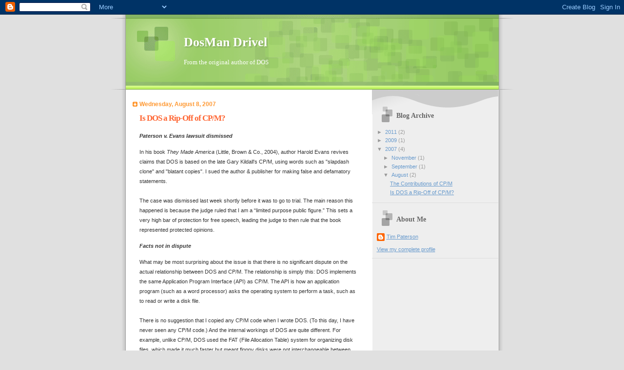

--- FILE ---
content_type: text/html; charset=UTF-8
request_url: https://dosmandrivel.blogspot.com/2007/08/is-dos-rip-off-of-cpm.html?showComment=1275574787693
body_size: 17483
content:
<!DOCTYPE html>
<html dir='ltr'>
<head>
<link href='https://www.blogger.com/static/v1/widgets/2944754296-widget_css_bundle.css' rel='stylesheet' type='text/css'/>
<meta content='text/html; charset=UTF-8' http-equiv='Content-Type'/>
<meta content='blogger' name='generator'/>
<link href='https://dosmandrivel.blogspot.com/favicon.ico' rel='icon' type='image/x-icon'/>
<link href='http://dosmandrivel.blogspot.com/2007/08/is-dos-rip-off-of-cpm.html' rel='canonical'/>
<link rel="alternate" type="application/atom+xml" title="DosMan Drivel - Atom" href="https://dosmandrivel.blogspot.com/feeds/posts/default" />
<link rel="alternate" type="application/rss+xml" title="DosMan Drivel - RSS" href="https://dosmandrivel.blogspot.com/feeds/posts/default?alt=rss" />
<link rel="service.post" type="application/atom+xml" title="DosMan Drivel - Atom" href="https://www.blogger.com/feeds/8876472745480454285/posts/default" />

<link rel="alternate" type="application/atom+xml" title="DosMan Drivel - Atom" href="https://dosmandrivel.blogspot.com/feeds/1150662439450251318/comments/default" />
<!--Can't find substitution for tag [blog.ieCssRetrofitLinks]-->
<meta content='http://dosmandrivel.blogspot.com/2007/08/is-dos-rip-off-of-cpm.html' property='og:url'/>
<meta content='Is DOS a Rip-Off of CP/M?' property='og:title'/>
<meta content='Paterson v. Evans lawsuit dismissed In his book They Made America  (Little, Brown &amp; Co., 2004), author Harold Evans revives claims that DOS ...' property='og:description'/>
<title>DosMan Drivel: Is DOS a Rip-Off of CP/M?</title>
<style id='page-skin-1' type='text/css'><!--
/*
Blogger Template Style
Name:     TicTac
Date:     1 March 2004
Updated by: Blogger Team
*/
/* ---( page defaults )--- */
body {
margin: 0;
padding: 0;
font-size: small;
text-align: center;
color: #333333;
background: #e0e0e0;
}
blockquote {
margin-top: 0;
margin-right: 0;
margin-bottom: 0;
margin-left: 30px;
padding-top: 10px;
padding-right: 0;
padding-bottom: 0;
padding-left: 20px;
font-size: 88%;
line-height: 1.5em;
color: #666;
background: url(https://resources.blogblog.com/blogblog/data/tictac/quotes.gif) no-repeat top left;
}
blockquote p {
margin-top: 0;
}
abbr, acronym {
cursor: help;
font-style: normal;
border-bottom: 1px dotted;
}
code {
color: #f63;
}
hr {
display: none;
}
img {
border: none;
}
/* unordered list style */
ul {
list-style: none;
margin-left: 10px;
padding: 0;
}
li {
list-style: none;
padding-left: 14px;
margin-bottom: 3px;
background: url(https://resources.blogblog.com/blogblog/data/tictac/tictac_orange.gif) no-repeat left 6px;
}
/* links */
a:link {
color: #6699cc;
}
a:visited {
color: #666699;
}
a:hover {
color: #693;
}
a:active {
color: #cc3333;
text-decoration: none;
}
/* ---( layout structure )---*/
#outer-wrapper {
width: 847px;
margin: 0px auto 0;
text-align: left;
font: normal normal 100% Verdana, sans-serif;
background: url(https://resources.blogblog.com/blogblog/data/tictac/tile_left.gif) repeat-y;
}
#content-wrapper {
margin-left: 42px; /* to avoid the border image */
width: 763px;
}
#main {
float: left;
width: 460px;
margin-top: 20px;
margin-right: 0;
margin-bottom: 0;
margin-left: 0;
padding-top: 0;
padding-right: 0;
padding-bottom: 0;
padding-left: 1em;
line-height: 1.5em;
word-wrap: break-word; /* fix for long text breaking sidebar float in IE */
overflow: hidden;     /* fix for long non-text content breaking IE sidebar float */
}
#sidebar {
float: right;
width: 259px;
padding-top: 20px;
padding-right: 0px;
padding-bottom: 0;
padding-left: 0;
font-size: 85%;
line-height: 1.4em;
color: #999999;
background: url(https://resources.blogblog.com/blogblog/data/tictac/sidebar_bg.gif) no-repeat left top;
word-wrap: break-word; /* fix for long text breaking sidebar float in IE */
overflow: hidden;     /* fix for long non-text content breaking IE sidebar float */
}
/* ---( header and site name )--- */
#header-wrapper {
margin: 0;
padding: 0;
font: normal normal 100% 'Lucida Grande','Trebuchet MS';
background: #e0e0e0 url(https://resources.blogblog.com/blogblog/data/tictac/top_div_left.gif) no-repeat left top;
}
#header {
margin: 0;
padding-top: 25px;
padding-right: 60px;
padding-bottom: 35px;
padding-left: 160px;
color: #FFFFFF;
background: url(https://resources.blogblog.com/blogblog/data/tictac/top_h1.gif) no-repeat bottom left;
}
#header h1 {
font-size: 200%;
text-shadow: #81A75B 2px 2px 2px;
}
#header h1 a {
text-decoration: none;
color: #FFFFFF;
}
#header h1 a:hover {
color: #eee;
}
/* ---( main column )--- */
h2.date-header {
margin-top: 0;
padding-left: 14px;
font-size: 90%;
color: #ff9933;
background: url(https://resources.blogblog.com/blogblog/data/tictac/date_icon.gif) no-repeat left 50%;
}
.post h3 {
margin-top: 0;
font: normal bold 130% 'Lucida Grande','Trebuchet MS';
letter-spacing: -1px;
color: #ff6633;
}
.post {
margin-top: 0;
margin-right: 0;
margin-bottom: 1.5em;
margin-left: 0;
padding-top: 0;
padding-right: 0;
padding-bottom: 1.5em;
padding-left: 14px;
border-bottom: 1px solid #ddd;
}
.post h3 a,
.post h3 a:visited {
color: #ff6633;
text-decoration: none;
}
.post-footer {
margin: 0;
padding-top: 0;
padding-right: 0;
padding-bottom: 0;
padding-left: 14px;
font-size: 88%;
color: #999999;
background: url(https://resources.blogblog.com/blogblog/data/tictac/tictac_grey.gif) no-repeat left 8px;
}
.post img, table.tr-caption-container {
padding: 6px;
border-top: 1px solid #ddd;
border-left: 1px solid #ddd;
border-bottom: 1px solid #c0c0c0;
border-right: 1px solid #c0c0c0;
}
.tr-caption-container img {
border: none;
padding: 0;
}
.feed-links {
clear: both;
line-height: 2.5em;
}
#blog-pager-newer-link {
float: left;
}
#blog-pager-older-link {
float: right;
}
#blog-pager {
text-align: center;
}
/* comment styles */
#comments {
padding: 10px 10px 0px 10px;
font-size: 85%;
line-height: 1.5em;
color: #666;
background: #eee url(https://resources.blogblog.com/blogblog/data/tictac/comments_curve.gif) no-repeat top left;
}
#comments h4 {
margin-top: 20px;
margin-right: 0;
margin-bottom: 15px;
margin-left: 0;
padding-top: 8px;
padding-right: 0;
padding-bottom: 0;
padding-left: 40px;
font-family: "Lucida Grande", "Trebuchet MS";
font-size: 130%;
color: #666;
background: url(https://resources.blogblog.com/blogblog/data/tictac/bubbles.gif) no-repeat 10px 0;
height: 29px !important; /* for most browsers */
height /**/:37px; /* for IE5/Win */
}
#comments ul {
margin-left: 0;
}
#comments li {
background: none;
padding-left: 0;
}
.comment-body {
padding-top: 0;
padding-right: 10px;
padding-bottom: 0;
padding-left: 25px;
background: url(https://resources.blogblog.com/blogblog/data/tictac/tictac_orange.gif) no-repeat 10px 5px;
}
.comment-body p {
margin-bottom: 0;
}
.comment-author {
margin-top: 4px;
margin-right: 0;
margin-bottom: 0;
margin-left: 0;
padding-top: 0;
padding-right: 10px;
padding-bottom: 0;
padding-left: 60px;
color: #999;
background: url(https://resources.blogblog.com/blogblog/data/tictac/comment_arrow.gif) no-repeat 44px 2px;
}
.comment-footer {
border-bottom: 1px solid #ddd;
padding-bottom: 1em;
}
.deleted-comment {
font-style:italic;
color:gray;
}
/* ---( sidebar )--- */
.sidebar h2 {
margin-top: 0;
margin-right: 0;
margin-bottom: 0;
margin-left: 0;
padding-top: 25px;
padding-right: 0;
padding-bottom: 0;
padding-left: 40px;
font: normal bold 130% 'Lucida Grande','Trebuchet MS';
color: #666666;
height: 32px;
background: url(https://resources.blogblog.com/blogblog/data/tictac/sidebar_icon.gif) no-repeat 10px 15px;
height: 32px !important; /* for most browsers */
height /**/:57px; /* for IE5/Win */
}
.sidebar .widget {
margin: 0;
padding-top: 0;
padding-right: 0;
padding-bottom: 10px;
padding-left: 10px;
border-bottom: 1px solid #ddd;
}
.sidebar li {
background: url(https://resources.blogblog.com/blogblog/data/tictac/tictac_green.gif) no-repeat left 5px;
}
.profile-textblock {
clear: both;
margin-left: 0;
}
.profile-img {
float: left;
margin-top: 0;
margin-right: 5px;
margin-bottom: 5px;
margin-left: 0;
border: 1px solid #ddd;
padding: 4px;
}
/* ---( footer )--- */
.clear { /* to fix IE6 padding-top issue */
clear: both;
}
#footer-wrapper {
margin: 0;
padding-top: 0;
padding-right: 0;
padding-bottom: 9px;
padding-left: 0;
font-size: 85%;
color: #ddd;
background: url(https://resources.blogblog.com/blogblog/data/tictac/bottom_sill.gif) no-repeat bottom left;
}
#footer {
margin: 0;
padding-top: 20px;
padding-right: 320px;
padding-bottom: 20px;
padding-left: 95px;
background: url(https://resources.blogblog.com/blogblog/data/tictac/bottom_sash_left.gif) no-repeat top left;
}
/** Page structure tweaks for layout editor wireframe */
body#layout #outer-wrapper,
body#layout #main,
body#layout #sidebar {
padding-top: 0;
margin-top: 0;
}
body#layout #outer-wrapper,
body#layout #content-wrapper {
width: 740px;
}
body#layout #sidebar {
margin-right: 0;
margin-bottom: 1em;
}
body#layout #header,
body#layout #footer,
body#layout #main {
padding: 0;
}
body#layout #content-wrapper {
margin: 0px;
}

--></style>
<link href='https://www.blogger.com/dyn-css/authorization.css?targetBlogID=8876472745480454285&amp;zx=3b1f6b88-a4cb-4cbe-a33f-a12e62688f98' media='none' onload='if(media!=&#39;all&#39;)media=&#39;all&#39;' rel='stylesheet'/><noscript><link href='https://www.blogger.com/dyn-css/authorization.css?targetBlogID=8876472745480454285&amp;zx=3b1f6b88-a4cb-4cbe-a33f-a12e62688f98' rel='stylesheet'/></noscript>
<meta name='google-adsense-platform-account' content='ca-host-pub-1556223355139109'/>
<meta name='google-adsense-platform-domain' content='blogspot.com'/>

</head>
<body>
<div class='navbar section' id='navbar'><div class='widget Navbar' data-version='1' id='Navbar1'><script type="text/javascript">
    function setAttributeOnload(object, attribute, val) {
      if(window.addEventListener) {
        window.addEventListener('load',
          function(){ object[attribute] = val; }, false);
      } else {
        window.attachEvent('onload', function(){ object[attribute] = val; });
      }
    }
  </script>
<div id="navbar-iframe-container"></div>
<script type="text/javascript" src="https://apis.google.com/js/platform.js"></script>
<script type="text/javascript">
      gapi.load("gapi.iframes:gapi.iframes.style.bubble", function() {
        if (gapi.iframes && gapi.iframes.getContext) {
          gapi.iframes.getContext().openChild({
              url: 'https://www.blogger.com/navbar/8876472745480454285?po\x3d1150662439450251318\x26origin\x3dhttps://dosmandrivel.blogspot.com',
              where: document.getElementById("navbar-iframe-container"),
              id: "navbar-iframe"
          });
        }
      });
    </script><script type="text/javascript">
(function() {
var script = document.createElement('script');
script.type = 'text/javascript';
script.src = '//pagead2.googlesyndication.com/pagead/js/google_top_exp.js';
var head = document.getElementsByTagName('head')[0];
if (head) {
head.appendChild(script);
}})();
</script>
</div></div>
<div id='outer-wrapper'><div id='wrap2'>
<!-- skip links for text browsers -->
<span id='skiplinks' style='display:none;'>
<a href='#main'>skip to main </a> |
      <a href='#sidebar'>skip to sidebar</a>
</span>
<div id='header-wrapper'>
<div class='header section' id='header'><div class='widget Header' data-version='1' id='Header1'>
<div id='header-inner'>
<div class='titlewrapper'>
<h1 class='title'>
<a href='https://dosmandrivel.blogspot.com/'>
DosMan Drivel
</a>
</h1>
</div>
<div class='descriptionwrapper'>
<p class='description'><span>From the original author of DOS</span></p>
</div>
</div>
</div></div>
</div>
<div id='content-wrapper'>
<div id='crosscol-wrapper' style='text-align:center'>
<div class='crosscol no-items section' id='crosscol'></div>
</div>
<div id='main-wrapper'>
<div class='main section' id='main'><div class='widget Blog' data-version='1' id='Blog1'>
<div class='blog-posts hfeed'>

          <div class="date-outer">
        
<h2 class='date-header'><span>Wednesday, August 8, 2007</span></h2>

          <div class="date-posts">
        
<div class='post-outer'>
<div class='post hentry uncustomized-post-template' itemprop='blogPost' itemscope='itemscope' itemtype='http://schema.org/BlogPosting'>
<meta content='8876472745480454285' itemprop='blogId'/>
<meta content='1150662439450251318' itemprop='postId'/>
<a name='1150662439450251318'></a>
<h3 class='post-title entry-title' itemprop='name'>
Is DOS a Rip-Off of CP/M?
</h3>
<div class='post-header'>
<div class='post-header-line-1'></div>
</div>
<div class='post-body entry-content' id='post-body-1150662439450251318' itemprop='description articleBody'>
<p><strong><em><span style="font-size:85%;">Paterson v. Evans lawsuit dismissed</span></em></strong></p><p><span style="font-size:85%;">In his book <em>They Made America</em> (Little, Brown & Co., 2004), author Harold Evans revives claims that DOS is based on the late Gary Kildall's CP/M, using words such as "slapdash clone" and "blatant copies".  I sued the author & publisher for making false and defamatory statements.<br /><br />The case was dismissed last week shortly before it was to go to trial.  The main reason this happened is because the judge ruled that I am a &#8220;limited purpose public figure.&#8221;  This sets a very high bar of protection for free speech, leading the judge to then rule that the book represented protected opinions.</span></p><p><strong><em><span style="font-size:85%;">Facts not in dispute</span></em></strong></p><p><span style="font-size:85%;">What may be most surprising about the issue is that there is no significant dispute on the actual relationship between DOS and CP/M.  The relationship is simply this:  DOS implements the same Application Program Interface (API) as CP/M.  The API is how an application program (such as a word processor) asks the operating system to perform a task, such as to read or write a disk file.<br /><br />There is no suggestion that I copied any CP/M code when I wrote DOS.  (To this day, I have never seen any CP/M code.)  And the internal workings of DOS are quite different.  For example, unlike CP/M, DOS used the FAT (File Allocation Table) system for organizing disk files, which made it much faster but meant floppy disks were not interchangeable between CP/M and DOS.<br /><br />One point of disagreement:  In his memoirs (quoted by Evans), Kildall claims that I dissected CP/M to learn how it worked.  This is not true, and it doesn&#8217;t even make sense.  Since DOS worked so differently, there would have been nothing I could learn from CP/M&#8217;s internal workings to help in writing DOS.<br /><br />What do I mean by &#8220;implement the same API&#8221;?  Every operating system has basic functions like reading and writing disk files.  The API defines the exact details of how to make it happen and what the results are.  For example, to &#8220;open&#8221; a file in preparation for reading or writing, the application would pass the location of an 11-character file name and the function code 15 to CP/M through the &#8220;Call 5&#8221; mechanism.  The very same sequence would also open a file in DOS, while, say, UNIX, did not use function code 15, 11-character file names, or &#8220;Call 5&#8221; to open a file.</span></p><p><strong><em><span style="font-size:85%;">Translation Compatibility</span></em></strong></p><p><span style="font-size:85%;">Since CP/M and DOS both had the same API, you would think that a program for one would run on the other, right?  Wrong.  CP/M was only for 8-bit computers based on the 8080 or Z80 microprocessors.  DOS was only for 16-bit computers based on the Intel 8086 microprocessor.  At the time DOS was written, there was a vast library of 8-bit CP/M programs, none of which could run on 16-bit DOS computers.<br /><br />While 8-bit programs could not run on 16-bit computers, Intel documented how the original software developer could mechanically translate an 8-bit program into a 16-bit program.  Only the developer of the program with possession of the source code could make this translation.  I designed DOS so the translated program would work the same as it had with CP/M &#8211; translation compatibility.  The key to making this work was implementing the CP/M API.</span></p><p><strong><em><span style="font-size:85%;">So sue me</span></em></strong></p><p><span style="font-size:85%;">When you boil it all down, the thrust of Evans&#8217; story is that Kildall and his company, Digital Research (DRI), should have sued for copyright infringement and DOS would be dead.  CP/M would have then been chosen for the IBM PC (because it was the only choice left), and the history of the PC would be much different.<br /><br />While DRI was free to sue for copyright infringement, the likely success of such action is still controversial at best.  The question was whether the published API, used by all the applications that ran under CP/M, was protected from being implemented in another operating system.  There are experts who say no, and there are experts who say maybe, but from what I can tell as of 2007 there is yet to be a successful finalized case. <br /><br />I say that because Evans & I each brought our own copyright experts into our negotiations to settle the case.  Mine was Lee Hollaar of the University of Utah, while Evans used Douglas Lichtman of the University of Chicago.  Lichtman provided a handful of case citations to show &#8220;that the issues here are not clear in either direction, and, in a hypothetical copyright suit filed by Kildall, he might have won and he might have lost.&#8221;  But the only case that seemed to support DRI&#8217;s side was a preliminary injunction in 2003 (Positive Software v. New Century Mortgage).  We didn&#8217;t think it really applied, and as a preliminary injunction it hadn&#8217;t gone through a full trial, let alone appeal.  I would suppose this is the best he had.  Hollaar said to me &#8220;I feel that it's clear from the cases under similar circumstances that you would have won.&#8221;  I have wished my suit against Evans could have really become a copyright suit about CP/M & DOS so this could be settled.<br /><br />If tiny Seattle Computer Products had been sued by Digital Research back when DOS was new, I&#8217;m sure we would have caved instead of fighting it.  I would have changed DOS so the API details were nothing like CP/M, and translation compatibility would have been lost.  But in the end that would have made absolutely no difference.  No one ever used or cared about translation compatibility.  I had been wrong to think it was a valuable feature.</span></p><p><span style="font-size:85%;">Lichtman mentioned to me that he was working for SCO in their lawsuits against Linux.  If I understood him correctly, SCO was trying to establish that an API can be protected by copyright, so it could be used to collect royalties on Linux, whose API is the same as or similar to UNIX.</span></p>
<div style='clear: both;'></div>
</div>
<div class='post-footer'>
<div class='post-footer-line post-footer-line-1'>
<span class='post-author vcard'>
Posted by
<span class='fn' itemprop='author' itemscope='itemscope' itemtype='http://schema.org/Person'>
<meta content='https://www.blogger.com/profile/10420105718052222890' itemprop='url'/>
<a class='g-profile' href='https://www.blogger.com/profile/10420105718052222890' rel='author' title='author profile'>
<span itemprop='name'>Tim Paterson</span>
</a>
</span>
</span>
<span class='post-timestamp'>
at
<meta content='http://dosmandrivel.blogspot.com/2007/08/is-dos-rip-off-of-cpm.html' itemprop='url'/>
<a class='timestamp-link' href='https://dosmandrivel.blogspot.com/2007/08/is-dos-rip-off-of-cpm.html' rel='bookmark' title='permanent link'><abbr class='published' itemprop='datePublished' title='2007-08-08T19:36:00-07:00'>7:36&#8239;PM</abbr></a>
</span>
<span class='post-comment-link'>
</span>
<span class='post-icons'>
<span class='item-control blog-admin pid-1650399779'>
<a href='https://www.blogger.com/post-edit.g?blogID=8876472745480454285&postID=1150662439450251318&from=pencil' title='Edit Post'>
<img alt='' class='icon-action' height='18' src='https://resources.blogblog.com/img/icon18_edit_allbkg.gif' width='18'/>
</a>
</span>
</span>
<div class='post-share-buttons goog-inline-block'>
</div>
</div>
<div class='post-footer-line post-footer-line-2'>
<span class='post-labels'>
Labels:
<a href='https://dosmandrivel.blogspot.com/search/label/CP%2FM' rel='tag'>CP/M</a>,
<a href='https://dosmandrivel.blogspot.com/search/label/DOS' rel='tag'>DOS</a>,
<a href='https://dosmandrivel.blogspot.com/search/label/Evans' rel='tag'>Evans</a>,
<a href='https://dosmandrivel.blogspot.com/search/label/Kildall' rel='tag'>Kildall</a>,
<a href='https://dosmandrivel.blogspot.com/search/label/lawsuit' rel='tag'>lawsuit</a>
</span>
</div>
<div class='post-footer-line post-footer-line-3'>
<span class='post-location'>
</span>
</div>
</div>
</div>
<div class='comments' id='comments'>
<a name='comments'></a>
<h4>23 comments:</h4>
<div id='Blog1_comments-block-wrapper'>
<dl class='avatar-comment-indent' id='comments-block'>
<dt class='comment-author ' id='c2045622647259411336'>
<a name='c2045622647259411336'></a>
<div class="avatar-image-container avatar-stock"><span dir="ltr"><a href="https://www.blogger.com/profile/09452790686065700963" target="" rel="nofollow" onclick="" class="avatar-hovercard" id="av-2045622647259411336-09452790686065700963"><img src="//www.blogger.com/img/blogger_logo_round_35.png" width="35" height="35" alt="" title="Jeff Barr">

</a></span></div>
<a href='https://www.blogger.com/profile/09452790686065700963' rel='nofollow'>Jeff Barr</a>
said...
</dt>
<dd class='comment-body' id='Blog1_cmt-2045622647259411336'>
<p>
Tim, this is great stuff. Now that the suit is behind you perhaps you could post some more interesting historical tidbits about the early days of DOS.
</p>
</dd>
<dd class='comment-footer'>
<span class='comment-timestamp'>
<a href='https://dosmandrivel.blogspot.com/2007/08/is-dos-rip-off-of-cpm.html?showComment=1186988340000#c2045622647259411336' title='comment permalink'>
August 12, 2007 at 11:59&#8239;PM
</a>
<span class='item-control blog-admin pid-2046497587'>
<a class='comment-delete' href='https://www.blogger.com/comment/delete/8876472745480454285/2045622647259411336' title='Delete Comment'>
<img src='https://resources.blogblog.com/img/icon_delete13.gif'/>
</a>
</span>
</span>
</dd>
<dt class='comment-author ' id='c4671344436957206197'>
<a name='c4671344436957206197'></a>
<div class="avatar-image-container avatar-stock"><span dir="ltr"><img src="//resources.blogblog.com/img/blank.gif" width="35" height="35" alt="" title="Anonymous">

</span></div>
Anonymous
said...
</dt>
<dd class='comment-body' id='Blog1_cmt-4671344436957206197'>
<p>
Wow.  Well, it shows that it pays to really find out whether a given feature is worth putting in.  This is amazing stuff at least to us geeks...
</p>
</dd>
<dd class='comment-footer'>
<span class='comment-timestamp'>
<a href='https://dosmandrivel.blogspot.com/2007/08/is-dos-rip-off-of-cpm.html?showComment=1187356500000#c4671344436957206197' title='comment permalink'>
August 17, 2007 at 6:15&#8239;AM
</a>
<span class='item-control blog-admin pid-1377600875'>
<a class='comment-delete' href='https://www.blogger.com/comment/delete/8876472745480454285/4671344436957206197' title='Delete Comment'>
<img src='https://resources.blogblog.com/img/icon_delete13.gif'/>
</a>
</span>
</span>
</dd>
<dt class='comment-author ' id='c4842038256450377093'>
<a name='c4842038256450377093'></a>
<div class="avatar-image-container avatar-stock"><span dir="ltr"><img src="//resources.blogblog.com/img/blank.gif" width="35" height="35" alt="" title="Anonymous">

</span></div>
Anonymous
said...
</dt>
<dd class='comment-body' id='Blog1_cmt-4842038256450377093'>
<p>
Ever notice how fast Windows runs?  Neither did I.
</p>
</dd>
<dd class='comment-footer'>
<span class='comment-timestamp'>
<a href='https://dosmandrivel.blogspot.com/2007/08/is-dos-rip-off-of-cpm.html?showComment=1194304020000#c4842038256450377093' title='comment permalink'>
November 5, 2007 at 3:07&#8239;PM
</a>
<span class='item-control blog-admin pid-1377600875'>
<a class='comment-delete' href='https://www.blogger.com/comment/delete/8876472745480454285/4842038256450377093' title='Delete Comment'>
<img src='https://resources.blogblog.com/img/icon_delete13.gif'/>
</a>
</span>
</span>
</dd>
<dt class='comment-author ' id='c505361429944221243'>
<a name='c505361429944221243'></a>
<div class="avatar-image-container avatar-stock"><span dir="ltr"><img src="//resources.blogblog.com/img/blank.gif" width="35" height="35" alt="" title="Anonymous">

</span></div>
Anonymous
said...
</dt>
<dd class='comment-body' id='Blog1_cmt-505361429944221243'>
<p>
What was the nature of your relationship with Bill Gates?
</p>
</dd>
<dd class='comment-footer'>
<span class='comment-timestamp'>
<a href='https://dosmandrivel.blogspot.com/2007/08/is-dos-rip-off-of-cpm.html?showComment=1197855060000#c505361429944221243' title='comment permalink'>
December 16, 2007 at 5:31&#8239;PM
</a>
<span class='item-control blog-admin pid-1377600875'>
<a class='comment-delete' href='https://www.blogger.com/comment/delete/8876472745480454285/505361429944221243' title='Delete Comment'>
<img src='https://resources.blogblog.com/img/icon_delete13.gif'/>
</a>
</span>
</span>
</dd>
<dt class='comment-author ' id='c3323235080789840600'>
<a name='c3323235080789840600'></a>
<div class="avatar-image-container avatar-stock"><span dir="ltr"><img src="//resources.blogblog.com/img/blank.gif" width="35" height="35" alt="" title="Anonymous">

</span></div>
Anonymous
said...
</dt>
<dd class='comment-body' id='Blog1_cmt-3323235080789840600'>
<p>
"Not even Intel could provide me with an 8086 assembler to do the most basic programming, so I wrote one myself. It was actually a Z80 program that ran under CP/M, but it generated 8086 code."<BR/><BR/>This might make it kinda like a cross assembler :)
</p>
</dd>
<dd class='comment-footer'>
<span class='comment-timestamp'>
<a href='https://dosmandrivel.blogspot.com/2007/08/is-dos-rip-off-of-cpm.html?showComment=1208376000000#c3323235080789840600' title='comment permalink'>
April 16, 2008 at 1:00&#8239;PM
</a>
<span class='item-control blog-admin pid-1377600875'>
<a class='comment-delete' href='https://www.blogger.com/comment/delete/8876472745480454285/3323235080789840600' title='Delete Comment'>
<img src='https://resources.blogblog.com/img/icon_delete13.gif'/>
</a>
</span>
</span>
</dd>
<dt class='comment-author ' id='c916371534901513127'>
<a name='c916371534901513127'></a>
<div class="avatar-image-container avatar-stock"><span dir="ltr"><img src="//resources.blogblog.com/img/blank.gif" width="35" height="35" alt="" title="Anonymous">

</span></div>
Anonymous
said...
</dt>
<dd class='comment-body' id='Blog1_cmt-916371534901513127'>
<p>
Now we've got a BBC talking point in Bill Gates' legacy, and the Eurofools on said board cannot even get the origin of DOS down pat. Somebody was saying that IBM Germany developed it in the 70s. Sheesh!
</p>
</dd>
<dd class='comment-footer'>
<span class='comment-timestamp'>
<a href='https://dosmandrivel.blogspot.com/2007/08/is-dos-rip-off-of-cpm.html?showComment=1214705400000#c916371534901513127' title='comment permalink'>
June 28, 2008 at 7:10&#8239;PM
</a>
<span class='item-control blog-admin pid-1377600875'>
<a class='comment-delete' href='https://www.blogger.com/comment/delete/8876472745480454285/916371534901513127' title='Delete Comment'>
<img src='https://resources.blogblog.com/img/icon_delete13.gif'/>
</a>
</span>
</span>
</dd>
<dt class='comment-author ' id='c8664654733785569395'>
<a name='c8664654733785569395'></a>
<div class="avatar-image-container avatar-stock"><span dir="ltr"><img src="//resources.blogblog.com/img/blank.gif" width="35" height="35" alt="" title="Anonymous">

</span></div>
Anonymous
said...
</dt>
<dd class='comment-body' id='Blog1_cmt-8664654733785569395'>
<p>
This info is certainly questionable, and unreliable. I can tell you this since my old boss, Pat Martini of CCT (in business 1976-2000), actually obtained early CP/M code, licensed from Kildall. It was later used to write a small proprietary operating system to run on Gordon Moore&#39;s 8085 CPU for a large government military contract, among other proprietary projects.<br /><br />It is said that Martini actually wrote (rewrote/implemented) the first 16 CP/M operating system calls - the low level hardware controls, way back in the very early days of DRI. Note that, contrary to many non-verified claims, MS-DOS has and still does contain the same 0h-0Fh calls!<br /><br />CCT&#39;s later Concurrent DOS 86 operating system, from other Kildall licensed code, was rewritten originally for S-100 bus systems as part of a huge government contract, and later ported again for use on the very large VME bus systems in the mid 1980&#39;s, for a Pentagon &#39;top secret&#39; Central American incursion.<br /><br />(Later side note): It is interesting and somewhat amusing to note that the above systems somehow found their way into the motor vehicle department of a large Central American capital city and were still in use as of the early 1990&#39;s!<br /><br />All of the above used Digital Research based operating system technology licensed from Gary Kildall, a long time friend of Martini. Check out Byte magazines from the early to mid 1980&#39;s to see the huge CCT multi-page centerfold ads.<br /><br />Note that CCT did all that for over 25 years using several iterations and reiterations of Gary Kildall&#39;s CP/M operating system! Additional CCT information is difficult to locate, however, probably because of all of the top secret government contracts and legal problems and that followed during the late 1980&#39;s.<br /><br />I heard a while ago that Martini is still around doing new computer things with much more modern hardware and operating systems! He relinquished all of his DRI licensing to a third party in the early 1990&#39;s. That included CCT&#39;s rewritten ANSI standard version of Gary&#39;s original 16bit C compiler - this was under a single proprietary license granted exclusively to Martini/CCT as the sole owner!<br /><br />Cool history! J. Loggins, former CCT Director of Hardware Operations.
</p>
</dd>
<dd class='comment-footer'>
<span class='comment-timestamp'>
<a href='https://dosmandrivel.blogspot.com/2007/08/is-dos-rip-off-of-cpm.html?showComment=1250407687338#c8664654733785569395' title='comment permalink'>
August 16, 2009 at 12:28&#8239;AM
</a>
<span class='item-control blog-admin pid-1377600875'>
<a class='comment-delete' href='https://www.blogger.com/comment/delete/8876472745480454285/8664654733785569395' title='Delete Comment'>
<img src='https://resources.blogblog.com/img/icon_delete13.gif'/>
</a>
</span>
</span>
</dd>
<dt class='comment-author ' id='c5376379654684660814'>
<a name='c5376379654684660814'></a>
<div class="avatar-image-container avatar-stock"><span dir="ltr"><img src="//resources.blogblog.com/img/blank.gif" width="35" height="35" alt="" title="Anonymous">

</span></div>
Anonymous
said...
</dt>
<dd class='comment-body' id='Blog1_cmt-5376379654684660814'>
<p>
This guy &quot;Alessio Di domizio&quot; in this article<br />http://www.appuntidigitali.it/3070/gary-kildall-il-vero-padre-del-dos/<br /><br />say that (please see comment number 23)<br /><br />QDOS ha copiato illegalmente il *sorgente* di CP/M ,non l&#8217;interfaccia.<br /><br />In english<br /><br />QDOS has copied integrally *the souce code* of CP/M, not the interface.<br /><br />This is real?
</p>
</dd>
<dd class='comment-footer'>
<span class='comment-timestamp'>
<a href='https://dosmandrivel.blogspot.com/2007/08/is-dos-rip-off-of-cpm.html?showComment=1257255383132#c5376379654684660814' title='comment permalink'>
November 3, 2009 at 5:36&#8239;AM
</a>
<span class='item-control blog-admin pid-1377600875'>
<a class='comment-delete' href='https://www.blogger.com/comment/delete/8876472745480454285/5376379654684660814' title='Delete Comment'>
<img src='https://resources.blogblog.com/img/icon_delete13.gif'/>
</a>
</span>
</span>
</dd>
<dt class='comment-author ' id='c4963462228373185893'>
<a name='c4963462228373185893'></a>
<div class="avatar-image-container avatar-stock"><span dir="ltr"><a href="https://www.blogger.com/profile/00673455792816557761" target="" rel="nofollow" onclick="" class="avatar-hovercard" id="av-4963462228373185893-00673455792816557761"><img src="//www.blogger.com/img/blogger_logo_round_35.png" width="35" height="35" alt="" title="The Observer">

</a></span></div>
<a href='https://www.blogger.com/profile/00673455792816557761' rel='nofollow'>The Observer</a>
said...
</dt>
<dd class='comment-body' id='Blog1_cmt-4963462228373185893'>
<p>
Nice to see that the original QDOS person is clarifying things...Even if one accepts Patersens claim that no Assembler code was actually copied from CP/M, only APIs were referred to,  one can still see that without the pioneering work of Kildall on CP/M, there would not have been any DOS in the form we know today. There would have been other OSs just like Apple etc. Many universities were playing with microprocessor code that time... many tried OS-type code... But undoubtedly Gary Kildall was the pioneer. <br /><br />Kildall could have fought back .. on his own ...He could have given DR-DOS free... Even early 90s was not late... but it was not to be!!!
</p>
</dd>
<dd class='comment-footer'>
<span class='comment-timestamp'>
<a href='https://dosmandrivel.blogspot.com/2007/08/is-dos-rip-off-of-cpm.html?showComment=1275574787693#c4963462228373185893' title='comment permalink'>
June 3, 2010 at 7:19&#8239;AM
</a>
<span class='item-control blog-admin pid-1685470970'>
<a class='comment-delete' href='https://www.blogger.com/comment/delete/8876472745480454285/4963462228373185893' title='Delete Comment'>
<img src='https://resources.blogblog.com/img/icon_delete13.gif'/>
</a>
</span>
</span>
</dd>
<dt class='comment-author ' id='c4970788105770176956'>
<a name='c4970788105770176956'></a>
<div class="avatar-image-container avatar-stock"><span dir="ltr"><a href="https://www.blogger.com/profile/05781652389794828660" target="" rel="nofollow" onclick="" class="avatar-hovercard" id="av-4970788105770176956-05781652389794828660"><img src="//www.blogger.com/img/blogger_logo_round_35.png" width="35" height="35" alt="" title="Unknown">

</a></span></div>
<a href='https://www.blogger.com/profile/05781652389794828660' rel='nofollow'>Unknown</a>
said...
</dt>
<dd class='comment-body' id='Blog1_cmt-4970788105770176956'>
<p>
Just wanted to say thanks for taking all your time in writing this as it made a very interesting read on finding about the history and origins of DOS.<br /><br />I also wanted to say it would also be quite interesting if you ever decide to continue on with it but maybe in a book of some sorts.
</p>
</dd>
<dd class='comment-footer'>
<span class='comment-timestamp'>
<a href='https://dosmandrivel.blogspot.com/2007/08/is-dos-rip-off-of-cpm.html?showComment=1294448326898#c4970788105770176956' title='comment permalink'>
January 7, 2011 at 4:58&#8239;PM
</a>
<span class='item-control blog-admin pid-2053100444'>
<a class='comment-delete' href='https://www.blogger.com/comment/delete/8876472745480454285/4970788105770176956' title='Delete Comment'>
<img src='https://resources.blogblog.com/img/icon_delete13.gif'/>
</a>
</span>
</span>
</dd>
<dt class='comment-author ' id='c4362530250908496185'>
<a name='c4362530250908496185'></a>
<div class="avatar-image-container vcard"><span dir="ltr"><a href="https://www.blogger.com/profile/04820526370036466739" target="" rel="nofollow" onclick="" class="avatar-hovercard" id="av-4362530250908496185-04820526370036466739"><img src="https://resources.blogblog.com/img/blank.gif" width="35" height="35" class="delayLoad" style="display: none;" longdesc="//blogger.googleusercontent.com/img/b/R29vZ2xl/AVvXsEgxLJgHS61I3NwOqyKFTxEOZXA078TrFVQdKCWSXeHmW2FSuEkj1jLD2SxGtQKEeouts124UZIY2MvkFq1lWDxNdsMMERvUdN3fx_1eeMnUnT201Vucgp4FiUMBTcOQ0NU/s45-c/asgard.jpg" alt="" title="LGB">

<noscript><img src="//blogger.googleusercontent.com/img/b/R29vZ2xl/AVvXsEgxLJgHS61I3NwOqyKFTxEOZXA078TrFVQdKCWSXeHmW2FSuEkj1jLD2SxGtQKEeouts124UZIY2MvkFq1lWDxNdsMMERvUdN3fx_1eeMnUnT201Vucgp4FiUMBTcOQ0NU/s45-c/asgard.jpg" width="35" height="35" class="photo" alt=""></noscript></a></span></div>
<a href='https://www.blogger.com/profile/04820526370036466739' rel='nofollow'>LGB</a>
said...
</dt>
<dd class='comment-body' id='Blog1_cmt-4362530250908496185'>
<p>
Useful article! I have some limited CP/M experience. Also, I wrote my own DOS emulator for Linux (called DOSRUN) using vm86 sycall of the Linux kernel, and writing my own implementation of DOS interrupts, and some structures, coded in C. I realized that DOS seems to be a mixture of CP/M and UNIX ideas, structures (&quot;API&quot;), but I never knew what was the reason. Now I know that there was some kind of goals that one can port/translate/etc programs under DOS more easily. Thanks for the information!
</p>
</dd>
<dd class='comment-footer'>
<span class='comment-timestamp'>
<a href='https://dosmandrivel.blogspot.com/2007/08/is-dos-rip-off-of-cpm.html?showComment=1314712245763#c4362530250908496185' title='comment permalink'>
August 30, 2011 at 6:50&#8239;AM
</a>
<span class='item-control blog-admin pid-1090140875'>
<a class='comment-delete' href='https://www.blogger.com/comment/delete/8876472745480454285/4362530250908496185' title='Delete Comment'>
<img src='https://resources.blogblog.com/img/icon_delete13.gif'/>
</a>
</span>
</span>
</dd>
<dt class='comment-author ' id='c6212244528742282206'>
<a name='c6212244528742282206'></a>
<div class="avatar-image-container avatar-stock"><span dir="ltr"><a href="https://www.blogger.com/profile/08947917172718184249" target="" rel="nofollow" onclick="" class="avatar-hovercard" id="av-6212244528742282206-08947917172718184249"><img src="//www.blogger.com/img/blogger_logo_round_35.png" width="35" height="35" alt="" title="milu71">

</a></span></div>
<a href='https://www.blogger.com/profile/08947917172718184249' rel='nofollow'>milu71</a>
said...
</dt>
<dd class='comment-body' id='Blog1_cmt-6212244528742282206'>
<p>
Great story, thanks! I&#39;ve got a question. You wrote:<br /><br />&#171; If tiny Seattle Computer Products had been sued by Digital Research back when DOS was new, I&#8217;m sure we would have caved instead of fighting it. I would have changed DOS so the API details were nothing like CP/M, and translation compatibility would have been lost. But in the end that would have made absolutely no difference. No one ever used or cared about translation compatibility. I had been wrong to think it was a valuable feature. &#187;<br /><br />Why didn&#39;t people care about translation compatibility? Implementing a widely targeted API seems like a smart thing to do. Programmers could have quickly ported their applications to QDOS. Customers might have thought that this would guarantee an ample supply of software. So why didn&#39;t the idea catch on? Because back then programs were written also to the hardware, not only to the OS?
</p>
</dd>
<dd class='comment-footer'>
<span class='comment-timestamp'>
<a href='https://dosmandrivel.blogspot.com/2007/08/is-dos-rip-off-of-cpm.html?showComment=1342707212330#c6212244528742282206' title='comment permalink'>
July 19, 2012 at 7:13&#8239;AM
</a>
<span class='item-control blog-admin pid-1930472787'>
<a class='comment-delete' href='https://www.blogger.com/comment/delete/8876472745480454285/6212244528742282206' title='Delete Comment'>
<img src='https://resources.blogblog.com/img/icon_delete13.gif'/>
</a>
</span>
</span>
</dd>
<dt class='comment-author ' id='c2421456966980178766'>
<a name='c2421456966980178766'></a>
<div class="avatar-image-container avatar-stock"><span dir="ltr"><img src="//resources.blogblog.com/img/blank.gif" width="35" height="35" alt="" title="Anonymous">

</span></div>
Anonymous
said...
</dt>
<dd class='comment-body' id='Blog1_cmt-2421456966980178766'>
<p>
MsDos got an important life extension with the introduction of the IBM AT.  <br /><br />The IBM AT would boot with the words &quot;AT Multiuser System&quot; on the screen.  Ever wonder what that meant?  Digital Research was implementing a multiuser CP/M to run on the 286 chip.  The intended design was to allow a AT to have multi-port serial boards with users using serial terminals to access the system.<br /><br />So what happened to that OS?  Concurrent Dos, as it was named later, did find use in many systems.  But the full-scale public release as a shipping component of the AT never happened.  The way Gary and other DR staff explained it to me, there was a change in the 286 chip that caused multitasking bugs.  The change in the chip was intended to improve yields, but had unintended results.<br /><br />IBM could have pressed Intel to fix the problem with the chip, but that problem got the IBM management thinking.  IBM is managed by the sales department.  So the people calling the shots are vary focused on sales, and not on engineering.  In doing some analysis on the impact to sales, the question of &quot;how many AT&#39;s will we sell?&quot; is a basic foundation for the decision process.  So think about it, do you put one AT in an office, and have 16 people connected to it with Wyse terminals?  Or do you sell the same office 16 PC&#39;s?  Which would make more money?<br /><br />Concurrent Dos failed to be shipped with the system that was designed to run it, because IBM decided they could sell more computers if they didn&#39;t ship the AT with it&#39;s intended multiuser system.<br /><br />It was a sad day for the indistry, dos based desktop computing would have had a new set of capabilities had IBM not killed the AT Multiuser System.  This was not the first time IBM decided to compromise the design of the PC... but it may well have been the last time.  The AT was the last important contribution to the PC line.  Clone makers took over after that, with few of IBM&#39;s later designs getting enough traction to make a difference.  Sure many parts of IBM&#39;s later designs were used in other systems, but none of their later systems, such as the PS2, had much impact.<br /><br />But the lost multiuser capabilities were in UNIX and big-iron systems, so the concurrent multiuser PC was only delayed.  But I wager that Microsoft might have had less money to spend on launching Windows if they had lost the AT market to the multiuser system.  That system could have shifted the money from Bill Gates to Gary Kildall.<br /><br />I was employed by Gary in the late 1980&#39;s and early 1990&#39;s.  I was his hardware designer for the Intelliphone, a smartphone platform who&#39;s touch-screen prototypes resembled today&#39;s iPhone.  During the time I was designing the Intelliphone hardware, DR Dos was the hottest thing going.  Windows ran better on DR Dos than MsDos, because the built-in memory manager provided more usable memory to Windows.  To shut that down, Microsoft changed Windows to detect the underlying OS, and to through up a fake blue-screen if it detected DR Dos.
</p>
</dd>
<dd class='comment-footer'>
<span class='comment-timestamp'>
<a href='https://dosmandrivel.blogspot.com/2007/08/is-dos-rip-off-of-cpm.html?showComment=1355047543303#c2421456966980178766' title='comment permalink'>
December 9, 2012 at 2:05&#8239;AM
</a>
<span class='item-control blog-admin pid-1377600875'>
<a class='comment-delete' href='https://www.blogger.com/comment/delete/8876472745480454285/2421456966980178766' title='Delete Comment'>
<img src='https://resources.blogblog.com/img/icon_delete13.gif'/>
</a>
</span>
</span>
</dd>
<dt class='comment-author ' id='c3013141922992128476'>
<a name='c3013141922992128476'></a>
<div class="avatar-image-container avatar-stock"><span dir="ltr"><a href="https://www.blogger.com/profile/12922654599786539591" target="" rel="nofollow" onclick="" class="avatar-hovercard" id="av-3013141922992128476-12922654599786539591"><img src="//www.blogger.com/img/blogger_logo_round_35.png" width="35" height="35" alt="" title="Unknown">

</a></span></div>
<a href='https://www.blogger.com/profile/12922654599786539591' rel='nofollow'>Unknown</a>
said...
</dt>
<dd class='comment-body' id='Blog1_cmt-3013141922992128476'>
<p>
so basicaly u are the one who created dos thats not fare you created and bill eat money <br />sir i am great fan of yours sir i have an idea for us pls sir if you are ready to work with me then contact me, i have brilliant ideas and i am low programmer thats why want u sir we can make sums of money, <br />contact me:<br />mayurtherockstar@live.co.uk
</p>
</dd>
<dd class='comment-footer'>
<span class='comment-timestamp'>
<a href='https://dosmandrivel.blogspot.com/2007/08/is-dos-rip-off-of-cpm.html?showComment=1372439767445#c3013141922992128476' title='comment permalink'>
June 28, 2013 at 10:16&#8239;AM
</a>
<span class='item-control blog-admin pid-919464172'>
<a class='comment-delete' href='https://www.blogger.com/comment/delete/8876472745480454285/3013141922992128476' title='Delete Comment'>
<img src='https://resources.blogblog.com/img/icon_delete13.gif'/>
</a>
</span>
</span>
</dd>
<dt class='comment-author ' id='c1373306795006332625'>
<a name='c1373306795006332625'></a>
<div class="avatar-image-container avatar-stock"><span dir="ltr"><a href="https://www.blogger.com/profile/06895783608013982101" target="" rel="nofollow" onclick="" class="avatar-hovercard" id="av-1373306795006332625-06895783608013982101"><img src="//www.blogger.com/img/blogger_logo_round_35.png" width="35" height="35" alt="" title="Snurrberget">

</a></span></div>
<a href='https://www.blogger.com/profile/06895783608013982101' rel='nofollow'>Snurrberget</a>
said...
</dt>
<dd class='comment-body' id='Blog1_cmt-1373306795006332625'>
<p>
&quot;There is no suggestion that I copied any CP/M code when I wrote DOS. (To this day, I have never seen any CP/M code.) &quot;<br /><br />If you compare the first 40 DOS INT21H services with the CP/M BDOS services, the similarity between service number and function is striking.<br />Offcourse this could be a coincident, who am i to judge.<br /><br />MSDOS: http://en.wikipedia.org/wiki/MS-DOS_API#DOS_INT_21h_services<br /><br />CP/M: http://www.seasip.demon.co.uk/Cpm/bdos.html
</p>
</dd>
<dd class='comment-footer'>
<span class='comment-timestamp'>
<a href='https://dosmandrivel.blogspot.com/2007/08/is-dos-rip-off-of-cpm.html?showComment=1411320815697#c1373306795006332625' title='comment permalink'>
September 21, 2014 at 10:33&#8239;AM
</a>
<span class='item-control blog-admin pid-641294143'>
<a class='comment-delete' href='https://www.blogger.com/comment/delete/8876472745480454285/1373306795006332625' title='Delete Comment'>
<img src='https://resources.blogblog.com/img/icon_delete13.gif'/>
</a>
</span>
</span>
</dd>
<dt class='comment-author ' id='c9018743751790810368'>
<a name='c9018743751790810368'></a>
<div class="avatar-image-container vcard"><span dir="ltr"><a href="https://www.blogger.com/profile/01017721606427896018" target="" rel="nofollow" onclick="" class="avatar-hovercard" id="av-9018743751790810368-01017721606427896018"><img src="https://resources.blogblog.com/img/blank.gif" width="35" height="35" class="delayLoad" style="display: none;" longdesc="//blogger.googleusercontent.com/img/b/R29vZ2xl/AVvXsEjMiYhe-E42f1vsl_EDoNQ2ozpqCl3yzsLJsBXlVtld_5a2YrLLdF5DOdH3VsRjXq8haGAWJ_VjW99dfn61PCFlGkq9D_mO1hZ4Ax97chqz2ZZAoH3M28XJlAPhtPd2mw/s45-c/x-face.gif" alt="" title="Martijn">

<noscript><img src="//blogger.googleusercontent.com/img/b/R29vZ2xl/AVvXsEjMiYhe-E42f1vsl_EDoNQ2ozpqCl3yzsLJsBXlVtld_5a2YrLLdF5DOdH3VsRjXq8haGAWJ_VjW99dfn61PCFlGkq9D_mO1hZ4Ax97chqz2ZZAoH3M28XJlAPhtPd2mw/s45-c/x-face.gif" width="35" height="35" class="photo" alt=""></noscript></a></span></div>
<a href='https://www.blogger.com/profile/01017721606427896018' rel='nofollow'>Martijn</a>
said...
</dt>
<dd class='comment-body' id='Blog1_cmt-9018743751790810368'>
<p>
@Snurrberget: Yes, that would be part of reimplementing the CP/M API in DOS, as the author has explicitly said he did. All you need for that is the programming manual. This is *not* the same thing as copying the code. It doesn&#39;t even require looking at the code. It is just implementing application compatibility with a competing system, which is not prohibited by copyright (as also shown by the fact that SCO has since lost its copyright case against Linux, which also does nothing but reimplement the UNIX API in a new system).
</p>
</dd>
<dd class='comment-footer'>
<span class='comment-timestamp'>
<a href='https://dosmandrivel.blogspot.com/2007/08/is-dos-rip-off-of-cpm.html?showComment=1412238987305#c9018743751790810368' title='comment permalink'>
October 2, 2014 at 1:36&#8239;AM
</a>
<span class='item-control blog-admin pid-1260770446'>
<a class='comment-delete' href='https://www.blogger.com/comment/delete/8876472745480454285/9018743751790810368' title='Delete Comment'>
<img src='https://resources.blogblog.com/img/icon_delete13.gif'/>
</a>
</span>
</span>
</dd>
<dt class='comment-author ' id='c1406672496496008839'>
<a name='c1406672496496008839'></a>
<div class="avatar-image-container avatar-stock"><span dir="ltr"><a href="https://www.blogger.com/profile/17689124750985981196" target="" rel="nofollow" onclick="" class="avatar-hovercard" id="av-1406672496496008839-17689124750985981196"><img src="//www.blogger.com/img/blogger_logo_round_35.png" width="35" height="35" alt="" title="Danny S.">

</a></span></div>
<a href='https://www.blogger.com/profile/17689124750985981196' rel='nofollow'>Danny S.</a>
said...
</dt>
<dd class='comment-body' id='Blog1_cmt-1406672496496008839'>
<p>
I&#39;m pretty sure that the first version of WordStar for the PC did use the automated translation facility. But they followed it up very quickly with a second version that took advantage of the PC&#39;s memory-mapped video to speed up output, and therefore didn&#39;t use the translation procedure.
</p>
</dd>
<dd class='comment-footer'>
<span class='comment-timestamp'>
<a href='https://dosmandrivel.blogspot.com/2007/08/is-dos-rip-off-of-cpm.html?showComment=1437761415756#c1406672496496008839' title='comment permalink'>
July 24, 2015 at 11:10&#8239;AM
</a>
<span class='item-control blog-admin pid-625292610'>
<a class='comment-delete' href='https://www.blogger.com/comment/delete/8876472745480454285/1406672496496008839' title='Delete Comment'>
<img src='https://resources.blogblog.com/img/icon_delete13.gif'/>
</a>
</span>
</span>
</dd>
<dt class='comment-author ' id='c4252446435477094334'>
<a name='c4252446435477094334'></a>
<div class="avatar-image-container avatar-stock"><span dir="ltr"><a href="https://www.blogger.com/profile/17689124750985981196" target="" rel="nofollow" onclick="" class="avatar-hovercard" id="av-4252446435477094334-17689124750985981196"><img src="//www.blogger.com/img/blogger_logo_round_35.png" width="35" height="35" alt="" title="Danny S.">

</a></span></div>
<a href='https://www.blogger.com/profile/17689124750985981196' rel='nofollow'>Danny S.</a>
said...
</dt>
<dd class='comment-body' id='Blog1_cmt-4252446435477094334'>
<p>
No, I guess I was wrong. WordStar 3.0 for MS-DOS was ported from the CP/M-86 version, not directly from the CP/M-80 version.<br />
</p>
</dd>
<dd class='comment-footer'>
<span class='comment-timestamp'>
<a href='https://dosmandrivel.blogspot.com/2007/08/is-dos-rip-off-of-cpm.html?showComment=1437770359216#c4252446435477094334' title='comment permalink'>
July 24, 2015 at 1:39&#8239;PM
</a>
<span class='item-control blog-admin pid-625292610'>
<a class='comment-delete' href='https://www.blogger.com/comment/delete/8876472745480454285/4252446435477094334' title='Delete Comment'>
<img src='https://resources.blogblog.com/img/icon_delete13.gif'/>
</a>
</span>
</span>
</dd>
<dt class='comment-author ' id='c717295749662473719'>
<a name='c717295749662473719'></a>
<div class="avatar-image-container avatar-stock"><span dir="ltr"><a href="https://www.blogger.com/profile/00331449023011247899" target="" rel="nofollow" onclick="" class="avatar-hovercard" id="av-717295749662473719-00331449023011247899"><img src="//www.blogger.com/img/blogger_logo_round_35.png" width="35" height="35" alt="" title="Unknown">

</a></span></div>
<a href='https://www.blogger.com/profile/00331449023011247899' rel='nofollow'>Unknown</a>
said...
</dt>
<dd class='comment-body' id='Blog1_cmt-717295749662473719'>
<p>
I suppose you are right, given the Oracle vs. Google case that concluded APIs are not in fact copyrightable.
</p>
</dd>
<dd class='comment-footer'>
<span class='comment-timestamp'>
<a href='https://dosmandrivel.blogspot.com/2007/08/is-dos-rip-off-of-cpm.html?showComment=1467620311540#c717295749662473719' title='comment permalink'>
July 4, 2016 at 1:18&#8239;AM
</a>
<span class='item-control blog-admin pid-916245639'>
<a class='comment-delete' href='https://www.blogger.com/comment/delete/8876472745480454285/717295749662473719' title='Delete Comment'>
<img src='https://resources.blogblog.com/img/icon_delete13.gif'/>
</a>
</span>
</span>
</dd>
<dt class='comment-author ' id='c9126033289680992093'>
<a name='c9126033289680992093'></a>
<div class="avatar-image-container avatar-stock"><span dir="ltr"><a href="https://www.blogger.com/profile/15669824836820511677" target="" rel="nofollow" onclick="" class="avatar-hovercard" id="av-9126033289680992093-15669824836820511677"><img src="//www.blogger.com/img/blogger_logo_round_35.png" width="35" height="35" alt="" title="Unknown">

</a></span></div>
<a href='https://www.blogger.com/profile/15669824836820511677' rel='nofollow'>Unknown</a>
said...
</dt>
<dd class='comment-body' id='Blog1_cmt-9126033289680992093'>
<p>
SOLO QUIERO MANIFESTAR MI ADMIRACIÓN POR QUE HOY ME DI CUENTA QUE NO FUE Bill Gates SI NO Tim Paterson QUIEN  ESCRIBIÓ EL SISTEMA OPERATIVO DOS<br /><br />MUCHAS GRACIAS POR TODA  ESA GENIALIDAD<br /><br />Att Gabriel Gomez Resterpo<br />gabriel7012@gmail.com
</p>
</dd>
<dd class='comment-footer'>
<span class='comment-timestamp'>
<a href='https://dosmandrivel.blogspot.com/2007/08/is-dos-rip-off-of-cpm.html?showComment=1506972609804#c9126033289680992093' title='comment permalink'>
October 2, 2017 at 12:30&#8239;PM
</a>
<span class='item-control blog-admin pid-1199785040'>
<a class='comment-delete' href='https://www.blogger.com/comment/delete/8876472745480454285/9126033289680992093' title='Delete Comment'>
<img src='https://resources.blogblog.com/img/icon_delete13.gif'/>
</a>
</span>
</span>
</dd>
<dt class='comment-author ' id='c6299196237682226892'>
<a name='c6299196237682226892'></a>
<div class="avatar-image-container avatar-stock"><span dir="ltr"><a href="https://www.blogger.com/profile/17368366391648508913" target="" rel="nofollow" onclick="" class="avatar-hovercard" id="av-6299196237682226892-17368366391648508913"><img src="//www.blogger.com/img/blogger_logo_round_35.png" width="35" height="35" alt="" title="paulwratt">

</a></span></div>
<a href='https://www.blogger.com/profile/17368366391648508913' rel='nofollow'>paulwratt</a>
said...
</dt>
<dd class='comment-body' id='Blog1_cmt-6299196237682226892'>
<p>
An API is just a way of securing specific points in a system as a reference to pass information in a specific manner.<br /><br />That said MSX-DOS v1 is 100% CP/M compatible, running on 8 bit Z80 (nah 8080), and that is 100% based on MS-DOS sources.<br /><br />If I remember correctly, a 8086 DOS program compile with 16bit compatible 8080 mnemonics can execute on MS-DOS<br /><br />If I understand Bill Gates of the time, it would have made sense that any newly acquired OS for the IBM PC should easily run software originally written for CP/M use.<br /><br />Unless Gate specifically asked Paterson to provide a 16bit CP/M compatible OS, I think it was pure luck QDOS was around when Bill needed it for the unreleased IBM PC as its agreed OS.<br /><br />There _may_ have been collusion on IBM&#39;s part, considering they had already been turned down by DRI as its main OS. Hell its possible that they even asked Bill to provide an OS that was able to run CP/M software, and not that famous idea he just offered to provide an OS, as it was behind closed doors after all.<br /><br />Who know, moot question, and in the end Caldera vs Microsoft was NOT over CP/M compatibility ...<br /><br />Cheers<br /><br />Paul
</p>
</dd>
<dd class='comment-footer'>
<span class='comment-timestamp'>
<a href='https://dosmandrivel.blogspot.com/2007/08/is-dos-rip-off-of-cpm.html?showComment=1517135489238#c6299196237682226892' title='comment permalink'>
January 28, 2018 at 2:31&#8239;AM
</a>
<span class='item-control blog-admin pid-1477223583'>
<a class='comment-delete' href='https://www.blogger.com/comment/delete/8876472745480454285/6299196237682226892' title='Delete Comment'>
<img src='https://resources.blogblog.com/img/icon_delete13.gif'/>
</a>
</span>
</span>
</dd>
<dt class='comment-author ' id='c4047222428452004233'>
<a name='c4047222428452004233'></a>
<div class="avatar-image-container avatar-stock"><span dir="ltr"><a href="https://www.blogger.com/profile/11181111119360478941" target="" rel="nofollow" onclick="" class="avatar-hovercard" id="av-4047222428452004233-11181111119360478941"><img src="//www.blogger.com/img/blogger_logo_round_35.png" width="35" height="35" alt="" title="HATA">

</a></span></div>
<a href='https://www.blogger.com/profile/11181111119360478941' rel='nofollow'>HATA</a>
said...
</dt>
<dd class='comment-body' id='Blog1_cmt-4047222428452004233'>
<span class='deleted-comment'>This comment has been removed by the author.</span>
</dd>
<dd class='comment-footer'>
<span class='comment-timestamp'>
<a href='https://dosmandrivel.blogspot.com/2007/08/is-dos-rip-off-of-cpm.html?showComment=1666498857286#c4047222428452004233' title='comment permalink'>
October 22, 2022 at 9:20&#8239;PM
</a>
<span class='item-control blog-admin '>
<a class='comment-delete' href='https://www.blogger.com/comment/delete/8876472745480454285/4047222428452004233' title='Delete Comment'>
<img src='https://resources.blogblog.com/img/icon_delete13.gif'/>
</a>
</span>
</span>
</dd>
<dt class='comment-author ' id='c9085527637059885306'>
<a name='c9085527637059885306'></a>
<div class="avatar-image-container avatar-stock"><span dir="ltr"><a href="https://www.blogger.com/profile/11181111119360478941" target="" rel="nofollow" onclick="" class="avatar-hovercard" id="av-9085527637059885306-11181111119360478941"><img src="//www.blogger.com/img/blogger_logo_round_35.png" width="35" height="35" alt="" title="HATA">

</a></span></div>
<a href='https://www.blogger.com/profile/11181111119360478941' rel='nofollow'>HATA</a>
said...
</dt>
<dd class='comment-body' id='Blog1_cmt-9085527637059885306'>
<p>
&quot;Somebody was saying that IBM Germany developed it in the 70s. Sheesh!&quot;<br /><br />IBM did develop BOS, TOS, DOS/360 in the 60s. And they had promoted the OS meme.
</p>
</dd>
<dd class='comment-footer'>
<span class='comment-timestamp'>
<a href='https://dosmandrivel.blogspot.com/2007/08/is-dos-rip-off-of-cpm.html?showComment=1666502723260#c9085527637059885306' title='comment permalink'>
October 22, 2022 at 10:25&#8239;PM
</a>
<span class='item-control blog-admin pid-1345310593'>
<a class='comment-delete' href='https://www.blogger.com/comment/delete/8876472745480454285/9085527637059885306' title='Delete Comment'>
<img src='https://resources.blogblog.com/img/icon_delete13.gif'/>
</a>
</span>
</span>
</dd>
</dl>
</div>
<p class='comment-footer'>
<a href='https://www.blogger.com/comment/fullpage/post/8876472745480454285/1150662439450251318' onclick=''>Post a Comment</a>
</p>
</div>
</div>

        </div></div>
      
</div>
<div class='blog-pager' id='blog-pager'>
<span id='blog-pager-newer-link'>
<a class='blog-pager-newer-link' href='https://dosmandrivel.blogspot.com/2007/08/contributions-of-cpm.html' id='Blog1_blog-pager-newer-link' title='Newer Post'>Newer Post</a>
</span>
<a class='home-link' href='https://dosmandrivel.blogspot.com/'>Home</a>
</div>
<div class='clear'></div>
<div class='post-feeds'>
<div class='feed-links'>
Subscribe to:
<a class='feed-link' href='https://dosmandrivel.blogspot.com/feeds/1150662439450251318/comments/default' target='_blank' type='application/atom+xml'>Post Comments (Atom)</a>
</div>
</div>
</div></div>
</div>
<div id='sidebar-wrapper'>
<div class='sidebar section' id='sidebar'><div class='widget BlogArchive' data-version='1' id='BlogArchive1'>
<h2>Blog Archive</h2>
<div class='widget-content'>
<div id='ArchiveList'>
<div id='BlogArchive1_ArchiveList'>
<ul class='hierarchy'>
<li class='archivedate collapsed'>
<a class='toggle' href='javascript:void(0)'>
<span class='zippy'>

        &#9658;&#160;
      
</span>
</a>
<a class='post-count-link' href='https://dosmandrivel.blogspot.com/2011/'>
2011
</a>
<span class='post-count' dir='ltr'>(2)</span>
<ul class='hierarchy'>
<li class='archivedate collapsed'>
<a class='toggle' href='javascript:void(0)'>
<span class='zippy'>

        &#9658;&#160;
      
</span>
</a>
<a class='post-count-link' href='https://dosmandrivel.blogspot.com/2011/08/'>
August
</a>
<span class='post-count' dir='ltr'>(1)</span>
</li>
</ul>
<ul class='hierarchy'>
<li class='archivedate collapsed'>
<a class='toggle' href='javascript:void(0)'>
<span class='zippy'>

        &#9658;&#160;
      
</span>
</a>
<a class='post-count-link' href='https://dosmandrivel.blogspot.com/2011/04/'>
April
</a>
<span class='post-count' dir='ltr'>(1)</span>
</li>
</ul>
</li>
</ul>
<ul class='hierarchy'>
<li class='archivedate collapsed'>
<a class='toggle' href='javascript:void(0)'>
<span class='zippy'>

        &#9658;&#160;
      
</span>
</a>
<a class='post-count-link' href='https://dosmandrivel.blogspot.com/2009/'>
2009
</a>
<span class='post-count' dir='ltr'>(1)</span>
<ul class='hierarchy'>
<li class='archivedate collapsed'>
<a class='toggle' href='javascript:void(0)'>
<span class='zippy'>

        &#9658;&#160;
      
</span>
</a>
<a class='post-count-link' href='https://dosmandrivel.blogspot.com/2009/03/'>
March
</a>
<span class='post-count' dir='ltr'>(1)</span>
</li>
</ul>
</li>
</ul>
<ul class='hierarchy'>
<li class='archivedate expanded'>
<a class='toggle' href='javascript:void(0)'>
<span class='zippy toggle-open'>

        &#9660;&#160;
      
</span>
</a>
<a class='post-count-link' href='https://dosmandrivel.blogspot.com/2007/'>
2007
</a>
<span class='post-count' dir='ltr'>(4)</span>
<ul class='hierarchy'>
<li class='archivedate collapsed'>
<a class='toggle' href='javascript:void(0)'>
<span class='zippy'>

        &#9658;&#160;
      
</span>
</a>
<a class='post-count-link' href='https://dosmandrivel.blogspot.com/2007/11/'>
November
</a>
<span class='post-count' dir='ltr'>(1)</span>
</li>
</ul>
<ul class='hierarchy'>
<li class='archivedate collapsed'>
<a class='toggle' href='javascript:void(0)'>
<span class='zippy'>

        &#9658;&#160;
      
</span>
</a>
<a class='post-count-link' href='https://dosmandrivel.blogspot.com/2007/09/'>
September
</a>
<span class='post-count' dir='ltr'>(1)</span>
</li>
</ul>
<ul class='hierarchy'>
<li class='archivedate expanded'>
<a class='toggle' href='javascript:void(0)'>
<span class='zippy toggle-open'>

        &#9660;&#160;
      
</span>
</a>
<a class='post-count-link' href='https://dosmandrivel.blogspot.com/2007/08/'>
August
</a>
<span class='post-count' dir='ltr'>(2)</span>
<ul class='posts'>
<li><a href='https://dosmandrivel.blogspot.com/2007/08/contributions-of-cpm.html'>The Contributions of CP/M</a></li>
<li><a href='https://dosmandrivel.blogspot.com/2007/08/is-dos-rip-off-of-cpm.html'>Is DOS a Rip-Off of CP/M?</a></li>
</ul>
</li>
</ul>
</li>
</ul>
</div>
</div>
<div class='clear'></div>
</div>
</div><div class='widget Profile' data-version='1' id='Profile1'>
<h2>About Me</h2>
<div class='widget-content'>
<dl class='profile-datablock'>
<dt class='profile-data'>
<a class='profile-name-link g-profile' href='https://www.blogger.com/profile/10420105718052222890' rel='author' style='background-image: url(//www.blogger.com/img/logo-16.png);'>
Tim Paterson
</a>
</dt>
</dl>
<a class='profile-link' href='https://www.blogger.com/profile/10420105718052222890' rel='author'>View my complete profile</a>
<div class='clear'></div>
</div>
</div></div>
</div>
<!-- spacer for skins that want sidebar and main to be the same height-->
<div class='clear'>&#160;</div>
</div>
<!-- end content-wrapper -->
<div id='footer-wrapper'>
<div class='footer no-items section' id='footer'></div>
</div>
</div></div>
<!-- end outer-wrapper -->

<script type="text/javascript" src="https://www.blogger.com/static/v1/widgets/2028843038-widgets.js"></script>
<script type='text/javascript'>
window['__wavt'] = 'AOuZoY4lz0XLuUegbWr1C4AaeOCxiXM2IQ:1769279804095';_WidgetManager._Init('//www.blogger.com/rearrange?blogID\x3d8876472745480454285','//dosmandrivel.blogspot.com/2007/08/is-dos-rip-off-of-cpm.html','8876472745480454285');
_WidgetManager._SetDataContext([{'name': 'blog', 'data': {'blogId': '8876472745480454285', 'title': 'DosMan Drivel', 'url': 'https://dosmandrivel.blogspot.com/2007/08/is-dos-rip-off-of-cpm.html', 'canonicalUrl': 'http://dosmandrivel.blogspot.com/2007/08/is-dos-rip-off-of-cpm.html', 'homepageUrl': 'https://dosmandrivel.blogspot.com/', 'searchUrl': 'https://dosmandrivel.blogspot.com/search', 'canonicalHomepageUrl': 'http://dosmandrivel.blogspot.com/', 'blogspotFaviconUrl': 'https://dosmandrivel.blogspot.com/favicon.ico', 'bloggerUrl': 'https://www.blogger.com', 'hasCustomDomain': false, 'httpsEnabled': true, 'enabledCommentProfileImages': true, 'gPlusViewType': 'FILTERED_POSTMOD', 'adultContent': false, 'analyticsAccountNumber': '', 'encoding': 'UTF-8', 'locale': 'en-US', 'localeUnderscoreDelimited': 'en', 'languageDirection': 'ltr', 'isPrivate': false, 'isMobile': false, 'isMobileRequest': false, 'mobileClass': '', 'isPrivateBlog': false, 'isDynamicViewsAvailable': true, 'feedLinks': '\x3clink rel\x3d\x22alternate\x22 type\x3d\x22application/atom+xml\x22 title\x3d\x22DosMan Drivel - Atom\x22 href\x3d\x22https://dosmandrivel.blogspot.com/feeds/posts/default\x22 /\x3e\n\x3clink rel\x3d\x22alternate\x22 type\x3d\x22application/rss+xml\x22 title\x3d\x22DosMan Drivel - RSS\x22 href\x3d\x22https://dosmandrivel.blogspot.com/feeds/posts/default?alt\x3drss\x22 /\x3e\n\x3clink rel\x3d\x22service.post\x22 type\x3d\x22application/atom+xml\x22 title\x3d\x22DosMan Drivel - Atom\x22 href\x3d\x22https://www.blogger.com/feeds/8876472745480454285/posts/default\x22 /\x3e\n\n\x3clink rel\x3d\x22alternate\x22 type\x3d\x22application/atom+xml\x22 title\x3d\x22DosMan Drivel - Atom\x22 href\x3d\x22https://dosmandrivel.blogspot.com/feeds/1150662439450251318/comments/default\x22 /\x3e\n', 'meTag': '', 'adsenseHostId': 'ca-host-pub-1556223355139109', 'adsenseHasAds': false, 'adsenseAutoAds': false, 'boqCommentIframeForm': true, 'loginRedirectParam': '', 'view': '', 'dynamicViewsCommentsSrc': '//www.blogblog.com/dynamicviews/4224c15c4e7c9321/js/comments.js', 'dynamicViewsScriptSrc': '//www.blogblog.com/dynamicviews/6e0d22adcfa5abea', 'plusOneApiSrc': 'https://apis.google.com/js/platform.js', 'disableGComments': true, 'interstitialAccepted': false, 'sharing': {'platforms': [{'name': 'Get link', 'key': 'link', 'shareMessage': 'Get link', 'target': ''}, {'name': 'Facebook', 'key': 'facebook', 'shareMessage': 'Share to Facebook', 'target': 'facebook'}, {'name': 'BlogThis!', 'key': 'blogThis', 'shareMessage': 'BlogThis!', 'target': 'blog'}, {'name': 'X', 'key': 'twitter', 'shareMessage': 'Share to X', 'target': 'twitter'}, {'name': 'Pinterest', 'key': 'pinterest', 'shareMessage': 'Share to Pinterest', 'target': 'pinterest'}, {'name': 'Email', 'key': 'email', 'shareMessage': 'Email', 'target': 'email'}], 'disableGooglePlus': true, 'googlePlusShareButtonWidth': 0, 'googlePlusBootstrap': '\x3cscript type\x3d\x22text/javascript\x22\x3ewindow.___gcfg \x3d {\x27lang\x27: \x27en\x27};\x3c/script\x3e'}, 'hasCustomJumpLinkMessage': false, 'jumpLinkMessage': 'Read more', 'pageType': 'item', 'postId': '1150662439450251318', 'pageName': 'Is DOS a Rip-Off of CP/M?', 'pageTitle': 'DosMan Drivel: Is DOS a Rip-Off of CP/M?'}}, {'name': 'features', 'data': {}}, {'name': 'messages', 'data': {'edit': 'Edit', 'linkCopiedToClipboard': 'Link copied to clipboard!', 'ok': 'Ok', 'postLink': 'Post Link'}}, {'name': 'template', 'data': {'isResponsive': false, 'isAlternateRendering': false, 'isCustom': false}}, {'name': 'view', 'data': {'classic': {'name': 'classic', 'url': '?view\x3dclassic'}, 'flipcard': {'name': 'flipcard', 'url': '?view\x3dflipcard'}, 'magazine': {'name': 'magazine', 'url': '?view\x3dmagazine'}, 'mosaic': {'name': 'mosaic', 'url': '?view\x3dmosaic'}, 'sidebar': {'name': 'sidebar', 'url': '?view\x3dsidebar'}, 'snapshot': {'name': 'snapshot', 'url': '?view\x3dsnapshot'}, 'timeslide': {'name': 'timeslide', 'url': '?view\x3dtimeslide'}, 'isMobile': false, 'title': 'Is DOS a Rip-Off of CP/M?', 'description': 'Paterson v. Evans lawsuit dismissed In his book They Made America  (Little, Brown \x26 Co., 2004), author Harold Evans revives claims that DOS ...', 'url': 'https://dosmandrivel.blogspot.com/2007/08/is-dos-rip-off-of-cpm.html', 'type': 'item', 'isSingleItem': true, 'isMultipleItems': false, 'isError': false, 'isPage': false, 'isPost': true, 'isHomepage': false, 'isArchive': false, 'isLabelSearch': false, 'postId': 1150662439450251318}}]);
_WidgetManager._RegisterWidget('_NavbarView', new _WidgetInfo('Navbar1', 'navbar', document.getElementById('Navbar1'), {}, 'displayModeFull'));
_WidgetManager._RegisterWidget('_HeaderView', new _WidgetInfo('Header1', 'header', document.getElementById('Header1'), {}, 'displayModeFull'));
_WidgetManager._RegisterWidget('_BlogView', new _WidgetInfo('Blog1', 'main', document.getElementById('Blog1'), {'cmtInteractionsEnabled': false, 'lightboxEnabled': true, 'lightboxModuleUrl': 'https://www.blogger.com/static/v1/jsbin/4049919853-lbx.js', 'lightboxCssUrl': 'https://www.blogger.com/static/v1/v-css/828616780-lightbox_bundle.css'}, 'displayModeFull'));
_WidgetManager._RegisterWidget('_BlogArchiveView', new _WidgetInfo('BlogArchive1', 'sidebar', document.getElementById('BlogArchive1'), {'languageDirection': 'ltr', 'loadingMessage': 'Loading\x26hellip;'}, 'displayModeFull'));
_WidgetManager._RegisterWidget('_ProfileView', new _WidgetInfo('Profile1', 'sidebar', document.getElementById('Profile1'), {}, 'displayModeFull'));
</script>
</body>
</html>